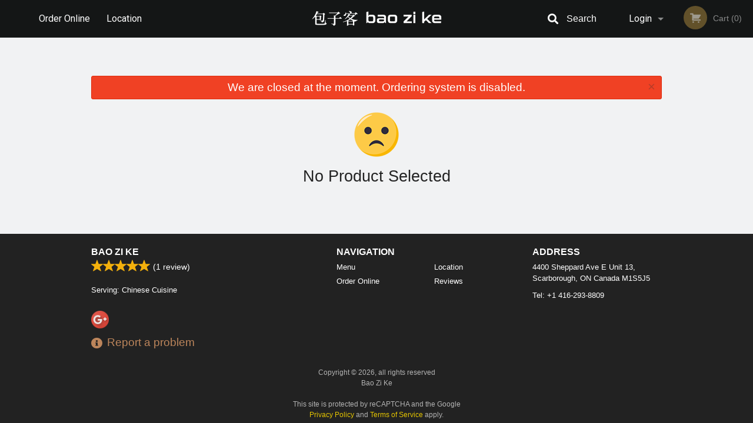

--- FILE ---
content_type: text/html; charset=utf-8
request_url: https://www.google.com/recaptcha/enterprise/anchor?ar=1&k=6LfPTFIiAAAAAHwPeVP_ahfD9dFYAsySELKIu7Dd&co=aHR0cHM6Ly9iYW8temkta2UuY29tOjQ0Mw..&hl=en&v=PoyoqOPhxBO7pBk68S4YbpHZ&size=invisible&anchor-ms=20000&execute-ms=30000&cb=ixkw35j5t2bc
body_size: 49743
content:
<!DOCTYPE HTML><html dir="ltr" lang="en"><head><meta http-equiv="Content-Type" content="text/html; charset=UTF-8">
<meta http-equiv="X-UA-Compatible" content="IE=edge">
<title>reCAPTCHA</title>
<style type="text/css">
/* cyrillic-ext */
@font-face {
  font-family: 'Roboto';
  font-style: normal;
  font-weight: 400;
  font-stretch: 100%;
  src: url(//fonts.gstatic.com/s/roboto/v48/KFO7CnqEu92Fr1ME7kSn66aGLdTylUAMa3GUBHMdazTgWw.woff2) format('woff2');
  unicode-range: U+0460-052F, U+1C80-1C8A, U+20B4, U+2DE0-2DFF, U+A640-A69F, U+FE2E-FE2F;
}
/* cyrillic */
@font-face {
  font-family: 'Roboto';
  font-style: normal;
  font-weight: 400;
  font-stretch: 100%;
  src: url(//fonts.gstatic.com/s/roboto/v48/KFO7CnqEu92Fr1ME7kSn66aGLdTylUAMa3iUBHMdazTgWw.woff2) format('woff2');
  unicode-range: U+0301, U+0400-045F, U+0490-0491, U+04B0-04B1, U+2116;
}
/* greek-ext */
@font-face {
  font-family: 'Roboto';
  font-style: normal;
  font-weight: 400;
  font-stretch: 100%;
  src: url(//fonts.gstatic.com/s/roboto/v48/KFO7CnqEu92Fr1ME7kSn66aGLdTylUAMa3CUBHMdazTgWw.woff2) format('woff2');
  unicode-range: U+1F00-1FFF;
}
/* greek */
@font-face {
  font-family: 'Roboto';
  font-style: normal;
  font-weight: 400;
  font-stretch: 100%;
  src: url(//fonts.gstatic.com/s/roboto/v48/KFO7CnqEu92Fr1ME7kSn66aGLdTylUAMa3-UBHMdazTgWw.woff2) format('woff2');
  unicode-range: U+0370-0377, U+037A-037F, U+0384-038A, U+038C, U+038E-03A1, U+03A3-03FF;
}
/* math */
@font-face {
  font-family: 'Roboto';
  font-style: normal;
  font-weight: 400;
  font-stretch: 100%;
  src: url(//fonts.gstatic.com/s/roboto/v48/KFO7CnqEu92Fr1ME7kSn66aGLdTylUAMawCUBHMdazTgWw.woff2) format('woff2');
  unicode-range: U+0302-0303, U+0305, U+0307-0308, U+0310, U+0312, U+0315, U+031A, U+0326-0327, U+032C, U+032F-0330, U+0332-0333, U+0338, U+033A, U+0346, U+034D, U+0391-03A1, U+03A3-03A9, U+03B1-03C9, U+03D1, U+03D5-03D6, U+03F0-03F1, U+03F4-03F5, U+2016-2017, U+2034-2038, U+203C, U+2040, U+2043, U+2047, U+2050, U+2057, U+205F, U+2070-2071, U+2074-208E, U+2090-209C, U+20D0-20DC, U+20E1, U+20E5-20EF, U+2100-2112, U+2114-2115, U+2117-2121, U+2123-214F, U+2190, U+2192, U+2194-21AE, U+21B0-21E5, U+21F1-21F2, U+21F4-2211, U+2213-2214, U+2216-22FF, U+2308-230B, U+2310, U+2319, U+231C-2321, U+2336-237A, U+237C, U+2395, U+239B-23B7, U+23D0, U+23DC-23E1, U+2474-2475, U+25AF, U+25B3, U+25B7, U+25BD, U+25C1, U+25CA, U+25CC, U+25FB, U+266D-266F, U+27C0-27FF, U+2900-2AFF, U+2B0E-2B11, U+2B30-2B4C, U+2BFE, U+3030, U+FF5B, U+FF5D, U+1D400-1D7FF, U+1EE00-1EEFF;
}
/* symbols */
@font-face {
  font-family: 'Roboto';
  font-style: normal;
  font-weight: 400;
  font-stretch: 100%;
  src: url(//fonts.gstatic.com/s/roboto/v48/KFO7CnqEu92Fr1ME7kSn66aGLdTylUAMaxKUBHMdazTgWw.woff2) format('woff2');
  unicode-range: U+0001-000C, U+000E-001F, U+007F-009F, U+20DD-20E0, U+20E2-20E4, U+2150-218F, U+2190, U+2192, U+2194-2199, U+21AF, U+21E6-21F0, U+21F3, U+2218-2219, U+2299, U+22C4-22C6, U+2300-243F, U+2440-244A, U+2460-24FF, U+25A0-27BF, U+2800-28FF, U+2921-2922, U+2981, U+29BF, U+29EB, U+2B00-2BFF, U+4DC0-4DFF, U+FFF9-FFFB, U+10140-1018E, U+10190-1019C, U+101A0, U+101D0-101FD, U+102E0-102FB, U+10E60-10E7E, U+1D2C0-1D2D3, U+1D2E0-1D37F, U+1F000-1F0FF, U+1F100-1F1AD, U+1F1E6-1F1FF, U+1F30D-1F30F, U+1F315, U+1F31C, U+1F31E, U+1F320-1F32C, U+1F336, U+1F378, U+1F37D, U+1F382, U+1F393-1F39F, U+1F3A7-1F3A8, U+1F3AC-1F3AF, U+1F3C2, U+1F3C4-1F3C6, U+1F3CA-1F3CE, U+1F3D4-1F3E0, U+1F3ED, U+1F3F1-1F3F3, U+1F3F5-1F3F7, U+1F408, U+1F415, U+1F41F, U+1F426, U+1F43F, U+1F441-1F442, U+1F444, U+1F446-1F449, U+1F44C-1F44E, U+1F453, U+1F46A, U+1F47D, U+1F4A3, U+1F4B0, U+1F4B3, U+1F4B9, U+1F4BB, U+1F4BF, U+1F4C8-1F4CB, U+1F4D6, U+1F4DA, U+1F4DF, U+1F4E3-1F4E6, U+1F4EA-1F4ED, U+1F4F7, U+1F4F9-1F4FB, U+1F4FD-1F4FE, U+1F503, U+1F507-1F50B, U+1F50D, U+1F512-1F513, U+1F53E-1F54A, U+1F54F-1F5FA, U+1F610, U+1F650-1F67F, U+1F687, U+1F68D, U+1F691, U+1F694, U+1F698, U+1F6AD, U+1F6B2, U+1F6B9-1F6BA, U+1F6BC, U+1F6C6-1F6CF, U+1F6D3-1F6D7, U+1F6E0-1F6EA, U+1F6F0-1F6F3, U+1F6F7-1F6FC, U+1F700-1F7FF, U+1F800-1F80B, U+1F810-1F847, U+1F850-1F859, U+1F860-1F887, U+1F890-1F8AD, U+1F8B0-1F8BB, U+1F8C0-1F8C1, U+1F900-1F90B, U+1F93B, U+1F946, U+1F984, U+1F996, U+1F9E9, U+1FA00-1FA6F, U+1FA70-1FA7C, U+1FA80-1FA89, U+1FA8F-1FAC6, U+1FACE-1FADC, U+1FADF-1FAE9, U+1FAF0-1FAF8, U+1FB00-1FBFF;
}
/* vietnamese */
@font-face {
  font-family: 'Roboto';
  font-style: normal;
  font-weight: 400;
  font-stretch: 100%;
  src: url(//fonts.gstatic.com/s/roboto/v48/KFO7CnqEu92Fr1ME7kSn66aGLdTylUAMa3OUBHMdazTgWw.woff2) format('woff2');
  unicode-range: U+0102-0103, U+0110-0111, U+0128-0129, U+0168-0169, U+01A0-01A1, U+01AF-01B0, U+0300-0301, U+0303-0304, U+0308-0309, U+0323, U+0329, U+1EA0-1EF9, U+20AB;
}
/* latin-ext */
@font-face {
  font-family: 'Roboto';
  font-style: normal;
  font-weight: 400;
  font-stretch: 100%;
  src: url(//fonts.gstatic.com/s/roboto/v48/KFO7CnqEu92Fr1ME7kSn66aGLdTylUAMa3KUBHMdazTgWw.woff2) format('woff2');
  unicode-range: U+0100-02BA, U+02BD-02C5, U+02C7-02CC, U+02CE-02D7, U+02DD-02FF, U+0304, U+0308, U+0329, U+1D00-1DBF, U+1E00-1E9F, U+1EF2-1EFF, U+2020, U+20A0-20AB, U+20AD-20C0, U+2113, U+2C60-2C7F, U+A720-A7FF;
}
/* latin */
@font-face {
  font-family: 'Roboto';
  font-style: normal;
  font-weight: 400;
  font-stretch: 100%;
  src: url(//fonts.gstatic.com/s/roboto/v48/KFO7CnqEu92Fr1ME7kSn66aGLdTylUAMa3yUBHMdazQ.woff2) format('woff2');
  unicode-range: U+0000-00FF, U+0131, U+0152-0153, U+02BB-02BC, U+02C6, U+02DA, U+02DC, U+0304, U+0308, U+0329, U+2000-206F, U+20AC, U+2122, U+2191, U+2193, U+2212, U+2215, U+FEFF, U+FFFD;
}
/* cyrillic-ext */
@font-face {
  font-family: 'Roboto';
  font-style: normal;
  font-weight: 500;
  font-stretch: 100%;
  src: url(//fonts.gstatic.com/s/roboto/v48/KFO7CnqEu92Fr1ME7kSn66aGLdTylUAMa3GUBHMdazTgWw.woff2) format('woff2');
  unicode-range: U+0460-052F, U+1C80-1C8A, U+20B4, U+2DE0-2DFF, U+A640-A69F, U+FE2E-FE2F;
}
/* cyrillic */
@font-face {
  font-family: 'Roboto';
  font-style: normal;
  font-weight: 500;
  font-stretch: 100%;
  src: url(//fonts.gstatic.com/s/roboto/v48/KFO7CnqEu92Fr1ME7kSn66aGLdTylUAMa3iUBHMdazTgWw.woff2) format('woff2');
  unicode-range: U+0301, U+0400-045F, U+0490-0491, U+04B0-04B1, U+2116;
}
/* greek-ext */
@font-face {
  font-family: 'Roboto';
  font-style: normal;
  font-weight: 500;
  font-stretch: 100%;
  src: url(//fonts.gstatic.com/s/roboto/v48/KFO7CnqEu92Fr1ME7kSn66aGLdTylUAMa3CUBHMdazTgWw.woff2) format('woff2');
  unicode-range: U+1F00-1FFF;
}
/* greek */
@font-face {
  font-family: 'Roboto';
  font-style: normal;
  font-weight: 500;
  font-stretch: 100%;
  src: url(//fonts.gstatic.com/s/roboto/v48/KFO7CnqEu92Fr1ME7kSn66aGLdTylUAMa3-UBHMdazTgWw.woff2) format('woff2');
  unicode-range: U+0370-0377, U+037A-037F, U+0384-038A, U+038C, U+038E-03A1, U+03A3-03FF;
}
/* math */
@font-face {
  font-family: 'Roboto';
  font-style: normal;
  font-weight: 500;
  font-stretch: 100%;
  src: url(//fonts.gstatic.com/s/roboto/v48/KFO7CnqEu92Fr1ME7kSn66aGLdTylUAMawCUBHMdazTgWw.woff2) format('woff2');
  unicode-range: U+0302-0303, U+0305, U+0307-0308, U+0310, U+0312, U+0315, U+031A, U+0326-0327, U+032C, U+032F-0330, U+0332-0333, U+0338, U+033A, U+0346, U+034D, U+0391-03A1, U+03A3-03A9, U+03B1-03C9, U+03D1, U+03D5-03D6, U+03F0-03F1, U+03F4-03F5, U+2016-2017, U+2034-2038, U+203C, U+2040, U+2043, U+2047, U+2050, U+2057, U+205F, U+2070-2071, U+2074-208E, U+2090-209C, U+20D0-20DC, U+20E1, U+20E5-20EF, U+2100-2112, U+2114-2115, U+2117-2121, U+2123-214F, U+2190, U+2192, U+2194-21AE, U+21B0-21E5, U+21F1-21F2, U+21F4-2211, U+2213-2214, U+2216-22FF, U+2308-230B, U+2310, U+2319, U+231C-2321, U+2336-237A, U+237C, U+2395, U+239B-23B7, U+23D0, U+23DC-23E1, U+2474-2475, U+25AF, U+25B3, U+25B7, U+25BD, U+25C1, U+25CA, U+25CC, U+25FB, U+266D-266F, U+27C0-27FF, U+2900-2AFF, U+2B0E-2B11, U+2B30-2B4C, U+2BFE, U+3030, U+FF5B, U+FF5D, U+1D400-1D7FF, U+1EE00-1EEFF;
}
/* symbols */
@font-face {
  font-family: 'Roboto';
  font-style: normal;
  font-weight: 500;
  font-stretch: 100%;
  src: url(//fonts.gstatic.com/s/roboto/v48/KFO7CnqEu92Fr1ME7kSn66aGLdTylUAMaxKUBHMdazTgWw.woff2) format('woff2');
  unicode-range: U+0001-000C, U+000E-001F, U+007F-009F, U+20DD-20E0, U+20E2-20E4, U+2150-218F, U+2190, U+2192, U+2194-2199, U+21AF, U+21E6-21F0, U+21F3, U+2218-2219, U+2299, U+22C4-22C6, U+2300-243F, U+2440-244A, U+2460-24FF, U+25A0-27BF, U+2800-28FF, U+2921-2922, U+2981, U+29BF, U+29EB, U+2B00-2BFF, U+4DC0-4DFF, U+FFF9-FFFB, U+10140-1018E, U+10190-1019C, U+101A0, U+101D0-101FD, U+102E0-102FB, U+10E60-10E7E, U+1D2C0-1D2D3, U+1D2E0-1D37F, U+1F000-1F0FF, U+1F100-1F1AD, U+1F1E6-1F1FF, U+1F30D-1F30F, U+1F315, U+1F31C, U+1F31E, U+1F320-1F32C, U+1F336, U+1F378, U+1F37D, U+1F382, U+1F393-1F39F, U+1F3A7-1F3A8, U+1F3AC-1F3AF, U+1F3C2, U+1F3C4-1F3C6, U+1F3CA-1F3CE, U+1F3D4-1F3E0, U+1F3ED, U+1F3F1-1F3F3, U+1F3F5-1F3F7, U+1F408, U+1F415, U+1F41F, U+1F426, U+1F43F, U+1F441-1F442, U+1F444, U+1F446-1F449, U+1F44C-1F44E, U+1F453, U+1F46A, U+1F47D, U+1F4A3, U+1F4B0, U+1F4B3, U+1F4B9, U+1F4BB, U+1F4BF, U+1F4C8-1F4CB, U+1F4D6, U+1F4DA, U+1F4DF, U+1F4E3-1F4E6, U+1F4EA-1F4ED, U+1F4F7, U+1F4F9-1F4FB, U+1F4FD-1F4FE, U+1F503, U+1F507-1F50B, U+1F50D, U+1F512-1F513, U+1F53E-1F54A, U+1F54F-1F5FA, U+1F610, U+1F650-1F67F, U+1F687, U+1F68D, U+1F691, U+1F694, U+1F698, U+1F6AD, U+1F6B2, U+1F6B9-1F6BA, U+1F6BC, U+1F6C6-1F6CF, U+1F6D3-1F6D7, U+1F6E0-1F6EA, U+1F6F0-1F6F3, U+1F6F7-1F6FC, U+1F700-1F7FF, U+1F800-1F80B, U+1F810-1F847, U+1F850-1F859, U+1F860-1F887, U+1F890-1F8AD, U+1F8B0-1F8BB, U+1F8C0-1F8C1, U+1F900-1F90B, U+1F93B, U+1F946, U+1F984, U+1F996, U+1F9E9, U+1FA00-1FA6F, U+1FA70-1FA7C, U+1FA80-1FA89, U+1FA8F-1FAC6, U+1FACE-1FADC, U+1FADF-1FAE9, U+1FAF0-1FAF8, U+1FB00-1FBFF;
}
/* vietnamese */
@font-face {
  font-family: 'Roboto';
  font-style: normal;
  font-weight: 500;
  font-stretch: 100%;
  src: url(//fonts.gstatic.com/s/roboto/v48/KFO7CnqEu92Fr1ME7kSn66aGLdTylUAMa3OUBHMdazTgWw.woff2) format('woff2');
  unicode-range: U+0102-0103, U+0110-0111, U+0128-0129, U+0168-0169, U+01A0-01A1, U+01AF-01B0, U+0300-0301, U+0303-0304, U+0308-0309, U+0323, U+0329, U+1EA0-1EF9, U+20AB;
}
/* latin-ext */
@font-face {
  font-family: 'Roboto';
  font-style: normal;
  font-weight: 500;
  font-stretch: 100%;
  src: url(//fonts.gstatic.com/s/roboto/v48/KFO7CnqEu92Fr1ME7kSn66aGLdTylUAMa3KUBHMdazTgWw.woff2) format('woff2');
  unicode-range: U+0100-02BA, U+02BD-02C5, U+02C7-02CC, U+02CE-02D7, U+02DD-02FF, U+0304, U+0308, U+0329, U+1D00-1DBF, U+1E00-1E9F, U+1EF2-1EFF, U+2020, U+20A0-20AB, U+20AD-20C0, U+2113, U+2C60-2C7F, U+A720-A7FF;
}
/* latin */
@font-face {
  font-family: 'Roboto';
  font-style: normal;
  font-weight: 500;
  font-stretch: 100%;
  src: url(//fonts.gstatic.com/s/roboto/v48/KFO7CnqEu92Fr1ME7kSn66aGLdTylUAMa3yUBHMdazQ.woff2) format('woff2');
  unicode-range: U+0000-00FF, U+0131, U+0152-0153, U+02BB-02BC, U+02C6, U+02DA, U+02DC, U+0304, U+0308, U+0329, U+2000-206F, U+20AC, U+2122, U+2191, U+2193, U+2212, U+2215, U+FEFF, U+FFFD;
}
/* cyrillic-ext */
@font-face {
  font-family: 'Roboto';
  font-style: normal;
  font-weight: 900;
  font-stretch: 100%;
  src: url(//fonts.gstatic.com/s/roboto/v48/KFO7CnqEu92Fr1ME7kSn66aGLdTylUAMa3GUBHMdazTgWw.woff2) format('woff2');
  unicode-range: U+0460-052F, U+1C80-1C8A, U+20B4, U+2DE0-2DFF, U+A640-A69F, U+FE2E-FE2F;
}
/* cyrillic */
@font-face {
  font-family: 'Roboto';
  font-style: normal;
  font-weight: 900;
  font-stretch: 100%;
  src: url(//fonts.gstatic.com/s/roboto/v48/KFO7CnqEu92Fr1ME7kSn66aGLdTylUAMa3iUBHMdazTgWw.woff2) format('woff2');
  unicode-range: U+0301, U+0400-045F, U+0490-0491, U+04B0-04B1, U+2116;
}
/* greek-ext */
@font-face {
  font-family: 'Roboto';
  font-style: normal;
  font-weight: 900;
  font-stretch: 100%;
  src: url(//fonts.gstatic.com/s/roboto/v48/KFO7CnqEu92Fr1ME7kSn66aGLdTylUAMa3CUBHMdazTgWw.woff2) format('woff2');
  unicode-range: U+1F00-1FFF;
}
/* greek */
@font-face {
  font-family: 'Roboto';
  font-style: normal;
  font-weight: 900;
  font-stretch: 100%;
  src: url(//fonts.gstatic.com/s/roboto/v48/KFO7CnqEu92Fr1ME7kSn66aGLdTylUAMa3-UBHMdazTgWw.woff2) format('woff2');
  unicode-range: U+0370-0377, U+037A-037F, U+0384-038A, U+038C, U+038E-03A1, U+03A3-03FF;
}
/* math */
@font-face {
  font-family: 'Roboto';
  font-style: normal;
  font-weight: 900;
  font-stretch: 100%;
  src: url(//fonts.gstatic.com/s/roboto/v48/KFO7CnqEu92Fr1ME7kSn66aGLdTylUAMawCUBHMdazTgWw.woff2) format('woff2');
  unicode-range: U+0302-0303, U+0305, U+0307-0308, U+0310, U+0312, U+0315, U+031A, U+0326-0327, U+032C, U+032F-0330, U+0332-0333, U+0338, U+033A, U+0346, U+034D, U+0391-03A1, U+03A3-03A9, U+03B1-03C9, U+03D1, U+03D5-03D6, U+03F0-03F1, U+03F4-03F5, U+2016-2017, U+2034-2038, U+203C, U+2040, U+2043, U+2047, U+2050, U+2057, U+205F, U+2070-2071, U+2074-208E, U+2090-209C, U+20D0-20DC, U+20E1, U+20E5-20EF, U+2100-2112, U+2114-2115, U+2117-2121, U+2123-214F, U+2190, U+2192, U+2194-21AE, U+21B0-21E5, U+21F1-21F2, U+21F4-2211, U+2213-2214, U+2216-22FF, U+2308-230B, U+2310, U+2319, U+231C-2321, U+2336-237A, U+237C, U+2395, U+239B-23B7, U+23D0, U+23DC-23E1, U+2474-2475, U+25AF, U+25B3, U+25B7, U+25BD, U+25C1, U+25CA, U+25CC, U+25FB, U+266D-266F, U+27C0-27FF, U+2900-2AFF, U+2B0E-2B11, U+2B30-2B4C, U+2BFE, U+3030, U+FF5B, U+FF5D, U+1D400-1D7FF, U+1EE00-1EEFF;
}
/* symbols */
@font-face {
  font-family: 'Roboto';
  font-style: normal;
  font-weight: 900;
  font-stretch: 100%;
  src: url(//fonts.gstatic.com/s/roboto/v48/KFO7CnqEu92Fr1ME7kSn66aGLdTylUAMaxKUBHMdazTgWw.woff2) format('woff2');
  unicode-range: U+0001-000C, U+000E-001F, U+007F-009F, U+20DD-20E0, U+20E2-20E4, U+2150-218F, U+2190, U+2192, U+2194-2199, U+21AF, U+21E6-21F0, U+21F3, U+2218-2219, U+2299, U+22C4-22C6, U+2300-243F, U+2440-244A, U+2460-24FF, U+25A0-27BF, U+2800-28FF, U+2921-2922, U+2981, U+29BF, U+29EB, U+2B00-2BFF, U+4DC0-4DFF, U+FFF9-FFFB, U+10140-1018E, U+10190-1019C, U+101A0, U+101D0-101FD, U+102E0-102FB, U+10E60-10E7E, U+1D2C0-1D2D3, U+1D2E0-1D37F, U+1F000-1F0FF, U+1F100-1F1AD, U+1F1E6-1F1FF, U+1F30D-1F30F, U+1F315, U+1F31C, U+1F31E, U+1F320-1F32C, U+1F336, U+1F378, U+1F37D, U+1F382, U+1F393-1F39F, U+1F3A7-1F3A8, U+1F3AC-1F3AF, U+1F3C2, U+1F3C4-1F3C6, U+1F3CA-1F3CE, U+1F3D4-1F3E0, U+1F3ED, U+1F3F1-1F3F3, U+1F3F5-1F3F7, U+1F408, U+1F415, U+1F41F, U+1F426, U+1F43F, U+1F441-1F442, U+1F444, U+1F446-1F449, U+1F44C-1F44E, U+1F453, U+1F46A, U+1F47D, U+1F4A3, U+1F4B0, U+1F4B3, U+1F4B9, U+1F4BB, U+1F4BF, U+1F4C8-1F4CB, U+1F4D6, U+1F4DA, U+1F4DF, U+1F4E3-1F4E6, U+1F4EA-1F4ED, U+1F4F7, U+1F4F9-1F4FB, U+1F4FD-1F4FE, U+1F503, U+1F507-1F50B, U+1F50D, U+1F512-1F513, U+1F53E-1F54A, U+1F54F-1F5FA, U+1F610, U+1F650-1F67F, U+1F687, U+1F68D, U+1F691, U+1F694, U+1F698, U+1F6AD, U+1F6B2, U+1F6B9-1F6BA, U+1F6BC, U+1F6C6-1F6CF, U+1F6D3-1F6D7, U+1F6E0-1F6EA, U+1F6F0-1F6F3, U+1F6F7-1F6FC, U+1F700-1F7FF, U+1F800-1F80B, U+1F810-1F847, U+1F850-1F859, U+1F860-1F887, U+1F890-1F8AD, U+1F8B0-1F8BB, U+1F8C0-1F8C1, U+1F900-1F90B, U+1F93B, U+1F946, U+1F984, U+1F996, U+1F9E9, U+1FA00-1FA6F, U+1FA70-1FA7C, U+1FA80-1FA89, U+1FA8F-1FAC6, U+1FACE-1FADC, U+1FADF-1FAE9, U+1FAF0-1FAF8, U+1FB00-1FBFF;
}
/* vietnamese */
@font-face {
  font-family: 'Roboto';
  font-style: normal;
  font-weight: 900;
  font-stretch: 100%;
  src: url(//fonts.gstatic.com/s/roboto/v48/KFO7CnqEu92Fr1ME7kSn66aGLdTylUAMa3OUBHMdazTgWw.woff2) format('woff2');
  unicode-range: U+0102-0103, U+0110-0111, U+0128-0129, U+0168-0169, U+01A0-01A1, U+01AF-01B0, U+0300-0301, U+0303-0304, U+0308-0309, U+0323, U+0329, U+1EA0-1EF9, U+20AB;
}
/* latin-ext */
@font-face {
  font-family: 'Roboto';
  font-style: normal;
  font-weight: 900;
  font-stretch: 100%;
  src: url(//fonts.gstatic.com/s/roboto/v48/KFO7CnqEu92Fr1ME7kSn66aGLdTylUAMa3KUBHMdazTgWw.woff2) format('woff2');
  unicode-range: U+0100-02BA, U+02BD-02C5, U+02C7-02CC, U+02CE-02D7, U+02DD-02FF, U+0304, U+0308, U+0329, U+1D00-1DBF, U+1E00-1E9F, U+1EF2-1EFF, U+2020, U+20A0-20AB, U+20AD-20C0, U+2113, U+2C60-2C7F, U+A720-A7FF;
}
/* latin */
@font-face {
  font-family: 'Roboto';
  font-style: normal;
  font-weight: 900;
  font-stretch: 100%;
  src: url(//fonts.gstatic.com/s/roboto/v48/KFO7CnqEu92Fr1ME7kSn66aGLdTylUAMa3yUBHMdazQ.woff2) format('woff2');
  unicode-range: U+0000-00FF, U+0131, U+0152-0153, U+02BB-02BC, U+02C6, U+02DA, U+02DC, U+0304, U+0308, U+0329, U+2000-206F, U+20AC, U+2122, U+2191, U+2193, U+2212, U+2215, U+FEFF, U+FFFD;
}

</style>
<link rel="stylesheet" type="text/css" href="https://www.gstatic.com/recaptcha/releases/PoyoqOPhxBO7pBk68S4YbpHZ/styles__ltr.css">
<script nonce="GFvBacV5ysozZuzLAn827Q" type="text/javascript">window['__recaptcha_api'] = 'https://www.google.com/recaptcha/enterprise/';</script>
<script type="text/javascript" src="https://www.gstatic.com/recaptcha/releases/PoyoqOPhxBO7pBk68S4YbpHZ/recaptcha__en.js" nonce="GFvBacV5ysozZuzLAn827Q">
      
    </script></head>
<body><div id="rc-anchor-alert" class="rc-anchor-alert"></div>
<input type="hidden" id="recaptcha-token" value="[base64]">
<script type="text/javascript" nonce="GFvBacV5ysozZuzLAn827Q">
      recaptcha.anchor.Main.init("[\x22ainput\x22,[\x22bgdata\x22,\x22\x22,\[base64]/[base64]/UltIKytdPWE6KGE8MjA0OD9SW0grK109YT4+NnwxOTI6KChhJjY0NTEyKT09NTUyOTYmJnErMTxoLmxlbmd0aCYmKGguY2hhckNvZGVBdChxKzEpJjY0NTEyKT09NTYzMjA/[base64]/MjU1OlI/[base64]/[base64]/[base64]/[base64]/[base64]/[base64]/[base64]/[base64]/[base64]/[base64]\x22,\[base64]\\u003d\\u003d\x22,\x22wrITw5FBw6PDkn/DvHvDj2PDqsKaAy7DosKEwpPDr1USwoIwL8KRwrhPL8KwSsONw63CrcOWNSHDmMKPw4VCw4hgw4TCghVVY3fDksOMw6vCliRrV8OCwofCucKFaDnDhMO3w7NnaMOsw5cBNMKpw5kLEsKtWSHCuMKsKsOMQUjDr1ZMwrslfXnChcKKwq/DtMOowprDocO7fkIXwqjDj8K5wqwfVHTDlMOofkPDtsOYVUDDlsOmw4QEacO5ccKEwrMxWX/DsMKZw7PDtiDCl8KCw5rCqFrDqsKewqM/TVdnKE4mwoXDpcO3awLDqhETdsOWw69qw5oQw6dRO2nCh8OZIE7CrMKBPsO9w7bDvRNyw7/CrEJPwqZhwq7DkRfDjsOGwotEGcKrwoHDrcOZw5HCjMKhwop7FwXDsC9Wa8O+wpTCk8K4w6PDrsK+w6jCh8KhB8OaSGjCssOkwqwgMUZ8BMOlIH/ClMKewpLCi8O7W8KjwrvDgn/DkMKGwpzDnld2w6DCrMK7MsOzDMOWVElgCMKnSy1vJhjChXV9w4xaPwlYG8OIw4/DuHPDu1TDpsOjGMOGasOWwqfCtMK5wqfCkCcsw4hKw70VXGccwovDjcKrN3YJSsOdwrVzQcKnwq7ChTDDlsKLP8KTeMKzUMKLWcKow4xXwrJfw7UPw64hwrELeTXDgxfCg3t/w7Atw6wsPC/Cr8KRwoLCrsOEFXTDqSPDn8KlwrjChThVw7rDvsKQK8KdYsO0wqzDpWFMwpfCqDPDnMOSwpTCtMKeFMKyAC01w5DCokFIwogkwq9WO1RsbHPDv8ORwrRBdgxLw6/Cmh/DijDDtwYmPmtuLQAswo50w4fCksOowp3Cn8K6ZcOlw5chwp0fwrEmwr3DksOJwrDDlsKhPsKbCjs1b0RKX8O9w71fw7MLwo06wrDCthY+bGd+d8KLPsKRSlzCicOYYG5fwo/CocOHwonCnHHDlVPCvsOxwpvCg8KLw5M/wqPDq8OOw5rCjxV2OMKswqjDrcKvw5cqeMO5w7jCocOAwoAdDsO9EgDCuU8ywq/CucOBLE7Djz1Ww59hZCp/XXjChMO4QjMDw65SwoMoSxRNakAOw5jDoMKlwpVvwoYDLHUPX8KIPBh4I8KzwpPCtcK3WMO4XcOOw4rCtMKJJsObEsKqw7cLwro2wrrCmMKnw4Qvwo5qw6/Dm8KDI8KKV8KBVzzDsMKNw6AXCkXCosOGHm3DrwfDq3LCqUglbz/CpCDDnWdbNFZ5dMOCdMOLw6tmJ2XCmS9cB8KacCZUwq8jw7bDusKCFsKgwrzCoMK7w6Nyw4B+JcKSFnHDrcOMacO5w4TDjzLCocOlwrM2BMOvGg/[base64]/CqcOdXVJlw5/CrHvCpsKCw5rDomTDo0HCtsKfYWVXH8OMw4QRDmfDjcKAwq4NMkTCvsKKeMKAOAgYAcKyTSM1HMKPL8KJD2YqW8OBw4nDmsKnOMKecAAfw7DDtgEIwp7CmjTDtcKDw7YOI2XCvcKjHMKJP8OxasKsGzFVw70ew7PCmRzDmcO6En7CgsK/wo3DhcKDE8KMJ2IdLMK/[base64]/ChSUOaMKlw5low7PDsSfDomzCr2MlMXHDoUTDsmIOw50dBGHCt8Ozwq3Dk8O/wqMzWMOQN8OMD8ODR8KhwqkGw5AVIcKJw50ZwqPDrGVWBsOrXMO6O8KTCzvChMK2MjnCm8Owwp3Co3DCuHRqe8OTwonDnwQscA5bwqTCtMOOwq4Hw5YQwpXCtT0qw7/Do8OswqQqOWjDlMKIE1ZVMVvDp8K5w6ELw7Z7NcOXUXrCrG8kCcKLw4bDiVVVDVgAwrPCuUlawqYiwp7Dg1nDv1VpG8KmUFTCrMKvwrUtRg7DvB/CiTpPwrPDn8KXdMOFw6onw7nCiMKOFm4kQsOtwrXCh8KNM8OLcGLDlk5kTsKDw4TDjjtCw7IMwrcrcXbDoMOWchLDpHNcecO/w5MoUGbCjVHDvsKdw5HDoAPCkMKHw6Bwwo7DrSRNKl45NXBuw7UAw4XCrzbCri7DtmRnw7dPCGImKjDDo8OYDsO0w74oBy5ERz7DucKYb2pLZHcMTMOZcsKIBRFWciTCk8OvVsKIGUdWQgR6TwQiwp/DrW1xNcK5wobCvwnCqyxiw60swoE+HkEqw7bConfCt2jDssKIw79kw4wvUsOXw5MrwpfCgsKBEX/[base64]/CpsKzAsK0em9nSsOtw7oFblrChcOJwrjCmmzDoMORw67CqsKwSFdwOx7CvDzCucKNBBXDgz/[base64]/HTbCv8KlwpvCvQRuw4/CmWU3dcO+TxZBwpLDlTbDv8Ksw7DCicOlw6oDBcOFwr3CusKnFcOkwqoywq7DrsKvwqrCocKEOx1mwp5teXTDvQLCv33CjiLDmnvDscKaYh8Qw57Cgk7DhXoBdA3CjcOMSsO4w6XCksKbO8KTw53DlMO/[base64]/CoA7DocOpw6krU2IdeFzCiWvCtC1PwrDDgAXDl8KUQEDCpMK9UXvClsKbAVxSw7DDu8Obwp7Dl8OKIl8vEMKJwoJ+GFViwpUICMK+LMK2w4J0WsKjcwcrBsKkI8KywovDo8O/w48lNcKgYgfDk8KnKSjDscOiwo/[base64]/ClMKCd1XCqMOEAsKPwpfDg0XCksO4w53DiEbCuA3Cq0rDoSwpwrMMw706V8Okwr8zRCtawo3DlybDk8OgOMKADlvCvMKpw53DoToawrcyJsOrw4kTwoF+IsKHB8Odwp1LfV0IHMKCw6pFacOBw5HCqMOqV8OiPsONwp/ChWABFzciw4VaeV7DkQbDvW5two3Do2RoY8OQw5bDnsKqwpRbwoTDmkkaEMOSWcOZwpMXw5DDhsOGw7vDoMKVw6HCt8OvXEDCvDlSY8KyMFZ0T8ORZMKxwr/[base64]/w47DocKWw6zCqWHDl1gAWMO6c8OlEMO+DsO/LcKHw54kwp5RwpXDkMOAezEIUMKFw5XCoFzDjnddP8KVMj4rCGDDnEs0QF3CiyfCv8OWw5PCtgFRw5TCmx4vfGJQbMOewrouw5Fiw6tXD0rCtkl1wr5DZEvCkBfDij3DqcOgw4XDgnZtAMO/[base64]/[base64]/w5ALw6LCnzdkwrpOwqzDuElnWMKJfcORWUjCkWZ+fsONwqdgwqPChTdIwqNVwrYTV8K2w4xvwpPDlsKtwpgQd2TCu3PCqcORZWzCuMOkAH3CmsKGw6otYzN/Ay5Rw60rZcKTPnRdCGwoHsOVN8KXw5QAYwHDg20Uw6F+wo1Tw4/CsXLCocOIdHcaJMKWO1UOO2XDmnd8NMKew4kdfMK+TxPClBcLBhTDpcOXw6fDrMK2w4rDv0bDmMKWBmnCvcO/w5bDrMKyw7lmFkQSw5BvGcKzwqtZw5I2LMK4LgnDocKxw5vDucOJwpDDmjJyw59/EsOnw7PDkQbDq8O5T8O3w4Fbw6Yiw4BawqlAfFfDtGIzw4kLRcOQw5hYHsKse8KBHm1Fw7bDmifCsX/Ch17Du2LCqVTCgXsMCnvCsA7DihRlVcO2woUowrV2woUmwphtw5lbSsOTBhjCi2pRB8KFw6MCcShqwqh/EMKnw5Vnw6LCpMOgwrtqJsOnwo1dHcKuwrHDjsKlwrXCrmtjw4PDtTYKG8OYJcKhWMO7w65xwrQJw6tUZn3DuMO6I2/[base64]/worDuiDDgGcTwqfDmcOywoPCjMOjw4hzdsOce1wPWMOGRXcXNRxkw4DDqj96wr1IwpkWw6vDhgZqwpzCozMtwpFywodMfSzDi8KNwoxvw7pYGhxHw6hWw4nCn8OtGzUVE1bDtQPDlMKfwoLClD8mw7xHw5HDiizCg8KWw4LDgyNIw5NIwpwaesKIw7bDqwrDqiA/en09wp3CrDHCgTPCnSEqwqTCiwzDrmcpw4Z8w6/[base64]/Ch8KNw5jDgSbDo2ENV8O9wqlBIEjCosK6w6XCoMOgwozCqVbCpcOfw7fCsCPDucKtwqvCl8KGw7Q0NT5Ub8OvwqcHwo5YHsOwIxc8QcOtJ27DnMKKA8Kkw6TCsyPCrkt2amUswrvDsS4YQnXCq8K+E3/DnsOFwop7On3CgTbDksOnw50Dw6LDtMOPRAnDg8Ouw74MasKHwo/DqMKiPwokVVHDv1YXwrR2BsK5OsOIwowrwogtw5jCvcKPJcOsw7hMwq7CoMOHwpQCw4bClEvDksOkE1NcwoLCqEEQNsK7QcOlwp7CssOtw5XDknPCsMK9YmEgw6rDhlnCuEHDjW/Dk8KHwpolwpbCscOtwrhLShBNGMOfa08vwqbCsRRrSSV9SsOIXsOowrfDkgEqwoLDijE8w6/DocOOwoVowrnCtm/DmXbCvcO0RMKKCMOPwqgEwrxsw7TCi8OGY0JJST7Ch8Kgw4RFw4/Cig4sw6NZHsKcwpjDrcKbH8K3woLDlsKnw6s0w7duNn9ZwpU9CVDCkF7Ds8OgEk/CqG/DqRFmAcOvwojDlHwJwoPCsMOhJ11Tw6PDt8OcW8OTMgjCil7DjwsMwowOejPCosK2wpUtUA3DsBzDu8KzaBnDnsOjO1wrUsK9azI7wrHDgsO0HH5Xw5YsRiwvw7lsJA/[base64]/CrVLCilDCnsOeWcOHVsOiaBXDhMKIw5fDg8O9SsKyw53DncOPTcK1MsK7O8OQw6NXSsOnMsO6wrPCicK1wrguw7dWwqIAw7giw4jDlcKbw7TChMKMEScXZwtychFEwp06wr7CqMO1w5HCrHnCgcOLMB81wphqPGkowph1QGDDqTjCgiIzwrdlw7QSw4d/[base64]/[base64]/DkMKCPsOGwp/DvcOxw5pnw4rCucKcw6hFwqvCn8K9w59pw4rCkUJJwrXDkMKlw69/w4EPw5UuFcOFQxrDu3bDpcKJwocawo3DqcOVe2zCpsKxwrvDjhBVF8Kbw4dRwqnCqMKkKcOrGSbCkBXCrBzDtFAmG8KpQyHCsMKUwqQ1wrIbbMKdwonDoRnDiMOnAkLCsH8fMcK6dMK7J2PChi/CtyTCmwZAR8OKwrjDvToTIWJsCTteYDZYw6R+X1DDuwjCqMKCw7PCpzktXF3Dpyp8IW3Ct8Omw6sgUcKMVn03woVIaHAlw4bDlMOkw5rCjisxwqkocj48woRcw43CpB1MwqNrGsKjwp/ClMKIw70fw5VLNcOYwqjDkcK/ZsOOwqTDon7Dlw/Cg8OPw4/DhBQCCA1bworCiivDtsOXOyDCt3pKw7bDpx7CoS4VwpV6wp7DmsOewqFvwoLCpQTDvMOhw70MPCEKwppyA8K6w7TDnUXDg3rClxvCuMOZw7p8wqzDgcK6wrHCkAJte8OHwozDj8KuwqEJLl/DncO8wrELAsK9w5/CncKnw4HDpcKvw6zDrTHDncKHwqpFw6Qlw7IhCcKTfcOQwqtmAcOGw5LCq8OPw7MPV0I3RAzDl2nCvw/DoljCkEsmZsKmT8OWNcKwcw1mwogwCBLDkgnCs8OZI8KhwqzCrmh/[base64]/X8OTCgoKw4tXw7bDllHCmcKvw4Rqw7LDicOoS8OwFMKjFMKxSMOxwpcveMOaN18/[base64]/DmcOEacKmw75KwqsDa0wuMxcnR2PDhUVuwoM/w5jCkMKow5rDtMOTI8OxwrgXa8KgAsOmw4HCnFkbEjLCmFDDuWrDqMK5w5HDoMOlwpx8w4oFaBrDqyzDplrCkFfDn8Kbw4Q3OMK4wpZsScKPLsOLKsOhw4XCmsKcw55fw6hnw53DhHMfw5EvwoLDoxdlPMOPNMOdw7HDscO8QzQVwoLDqjt1Vj1AHS/DncKTeMO8YjIaXsOyQMKjwr7DiMOHw6bDkMKpXXTChMOQRsOlw43DtsObUXjDnX01wofDqMKOXCrCmcK3wrnDmmzCgsOFd8OyW8OLb8KYw5rCisOqIsOBwrd/w4xACMOvw7lzwpoVY05Nwrlgw6vDl8OawrBTwqDCisOOwrlxw7PDpHfDqsOfwonDoUA8Z8OKw5bDl14Cw6RBeMO7w5sDB8KiIyxow5I6RMOuDSgkwqckw4Bbw7BGTx0CTT7DqsKOAzjCkU4OwrzDgcOOw5zDn03Cr3zDnMKCwp4iwpjDoDZaAsODwqx8w5DCsk/CjTzCkcKxw6LDnB3DjsO8w4fDo2jDusOswrHCksOWwqLDv1NofMOpw5kiw5HDqsOHVkXClsOWBiXDrlzDm0UPwovDoDzCrXbDicK8O2/Cq8Kbw7REdsKYFyc7O1fCrQwuwpp1MjXDu0bDqMOUw6sMwpxgw6U6LcKCwow6NMKJwrp9ViQRwqfCjMOjPcKQcjECw5JfQ8K+w61hGRE/w6rDoMOMwoU6cU/DmcOdGcOnw4bCq8KLwqvCj2LCqMKERT/Cr3vClzLDrj1tI8KLwrDCjwvClXExegrDlDo5w5LDoMOMJ24Xw4tLwrMpwrrDhsOLw58vwoQAwpXDjMK7D8O6ccK7H8KCw6fCpcKxwophQsOacz1qw5/[base64]/[base64]/w5kJw49sfsK+TlTCnMOVe8KcXMOMOR3CusOowoHCkMOaWElAw5LDtCItACTDm1bDpHQ4w6vDvAnCsAkzLCHCkV1UwoHDmMOcw4TDpxwmw7LDm8Okw4PDsAknOMOpwocTwoRKE8OvIiDCi8O2OsKhIk/Ck8KHwrYNwo5AAcK2wq3Clz49w5LCvsOPF3nDtDRjwpR/w7vDg8KGw702w5jDjQISw6FnwpsXVC/CjsOrF8KxGMO4KcOYe8OyIj5lNQ4BRVfDvMK/w5vDt3MJwrh4wpjCpcOGVMK0w5TCjy8aw6IjayPCmgbCggZow7oaMWXDnh0Vwq56w5xSHMKib01Ww4QyQMOyEWofw6xMw4nCkVUyw5htw7JIw6XDoTYDDk83IsK2ZsOXLcKUfWktWsOpwrPChMOQw5gwN8KDP8KJw7zDrcOqNcOFw7jDkGZLDsKoWUwYXcKxw5p4OC/Dj8KQwqAPR2Zgw7JIf8OCw5MdasO1wqTDgnQsflFOw40zwqBMFm8BW8Off8OBNxHDnMO+woDCkl9zLsKVUxg6wq3Dn8O1GMK6fMKZwpt3w7HCr0AQw7Q/eg/CuDw5w4YoBlnCvcOncxF/[base64]/DhBPDicO8UcOWwpoNbDUYw7s1wqoAYsKFw6kOEBEfw4DCmGsyRcO0V07CokR2wrUZTSjDh8OKSsOIw7/ClU0Rw47DtsKMXCTDuHgIw5cnGsK5e8OUQC9qCsKaw7/DusOOHFh5Rz4wwozCkgfCnm7DmMOiTBsmC8KMMMO6wr5UNsOMw4vCtS/DsCnCrTLDg2RUwoNmTl11w4TCiMKJdwDDj8ODw7DCh0JYwrsDw4fDqyHCo8KyC8K/w7zDu8KYwoPCmiDDu8K0wqRjAg3CjMKFw5nCiykVw7cUPxXDu3pqcsOmwpHCkllMwrlyP2DCpMKGKHoja1gCwo7CssO/UWjDmwNFwq8Yw4fCm8OvU8KsFcOHw4NMw4MTFcKXw63DrsKiRVHDlQzDhhwowq7Coj9LD8KnYwpvFxxjwr7CvcKlB2sMWxfCocKKwo5Vw5zCvcOieMOOa8Krw4zClzFEMEHDtigOw74Mw5LDiMK3dTd7w6zCoEd3wrjCisOgF8OjKsKucj9Zw4bDpQ/ClX/CnHFjWMK6w7ZZdzY1wpRSYXbCowwNb8KrwofCmSREw6XCtALCg8OPwpbDhzTDvcK0JsKIw7vCpnLDj8OVwpDCinTCviFYwo8+wpoxIVTCvcKhwr3DusO3VsOlHzbCosOcTBIPw7ctaA7DlzvCv1Y+EsO+YVXDrVzCmMKJwq7Cn8OdUWU4wpbDscKDw58nw6Rtw5/DkjrCgMKyw7JLw4NOw69KwrwtJsKlNxfCpMKjwp3CpcOfHMKIwqPDuE0OWsOeX0nDsWFKUcK/[base64]/DuMKxwrl7SGZrCQTCkcOvK8OmesKWd8Ogw59ZwpHDrMOxCsO6woZINMO1LGjDrhtlwrjCrcOzw6whw7/[base64]/CtsOVw4hPw7rCmk9Qw48Nwr5xNApYZMO+F03DjS7ChsOVw7ETw5txw7lfYGpUM8KXB17Cg8KJasObJ2YXaTTDkHdywr3Di1F7BsKTw4JLw6dWw48YwpxBdWg5A8OdYMO0w51YwoZnw7HDp8KTKMKJwq9qchUpSMKLw75mEBdlWTQnw4/Cm8OTC8OvI8OXMG/CkX3CvMOoO8KmDxlhw5nDvsOdVcOewr1uOMK3GzXDqcOPw7nCimvCmTldw73Cr8Ojw7AMTXhEFcKwDDnCky/CmnQ5wr3Cl8Ouw4rDnwXDompxARoNZMKMwrA/MMOFw7h4wpAMasKZwq/DicOZw6wZw7fDgyxjADLCkcOGw5ECSMO+w6LCh8Kvwq3Cl08Bwo9lRHQmQXAVwp53wpJZw7lZI8KIDsOow6TDg1lhPMOFw6vDucOlNH0Tw5nCpXbDp07CojnCucOMWVNhZsOYWsOnwptYw7jDlyvCksOAw4rDj8OJw4tSVVJoScKXRg/Cm8OJBQYBwqYrwrfCt8KEw4/[base64]/DvWLCq8Oqw5pUMsO2DS7DpcKSHWEXSgtxwr5EwqgYdX/DosO3YXDDtMKBc0MMwpZFJ8Olw4jCsXvCqHvCljXDrcK2wpvChcOoS8K4aGzDrTJiwphPZsOTwr01wqgrLMODHTrDuMOMUsKLw5nCucK4Y1JFV8KBw7vDqFVewrHCv0/[base64]/[base64]/Cu8KfLzYhwqbCniPDkMOuwpbDq3TCvzQFDUHDgiITHMKRwqzDkAjDpcOGQz3CljAQenBVC8KmTEHDoMOLwoNrwoMFw5tTBsO4wrjDp8OywqzDq0zCmRsGIsKhGsODOFfCsMO/[base64]/[base64]/[base64]/cSthVcKNw6V9wpfDthDDg8O/[base64]/DtcK8JngDwrPCuxwAwrbDnVdRw5IGwppFT0rCqsOPw7PCtMKIUxzCu1vCu8KKFsO8wp04Ym7DjHPDjkYHAcOWw6pxTMORNRLCh1vDsB9Hw7dNKArDgcKswrARwoDDi0TDtFFxKgVzNcOtfnAKw7c5EMObw41kwo5ZTB4yw4MSw4/Dp8ONbsOTw4zCuHbClEkhbGfDgcKWLg13w53CnDnCrMKzw4dTUxTCm8OQCHjCosOZOXU4e8OpcMO4w6VDREjDicORw7HDpBvDt8OeSMK9QMKrVMO/[base64]/wrjDlAN9wqPDgcOBwqIFwp3DqMKxwpjCpcKfcRAVw6HCugTDsg03wo/CocOEwo4XL8ODw7p2CMKowpYoI8Ktwr/CrcKdVsO7KsKtw47CiEPDosKewqoqZ8OKFMKycsOfw67CvMOSEsOPcgbDuyMUw75dwqPDvMOQE8OdNMK6EsOVFyAmWBbCuQPCg8KYBi9iw5guw53Cl2B+NizCuxh0S8OGIcOiw7XDr8OPwpHCiBnCjHLDtwtww4fCrhjCrsOww5/DgwvDrsKww4Nbw7dCw7gOw7YRASXCsgDDtHo/w5nCsyFeIMO0wroiwotWCMKew4HCicO5I8KUwr7DpzvCrBbCpDXDhsK7IxYgwodVGmQQwp7CoX9AAljCrcKBCMOUIl/[base64]/DlzFww5IeHyJyBV5BwrI5CnEoJB0EClPCqCNDw7nDiwrCjMKdw6jCiCxNIU0lwq7DhmTCqsOow41mw7xEw73DscKBw4A6dC/DhMKcwrIBw4c1wrTDosOFwpjDlDEUfXpBwq9CBUkvajbDlsKwwpJcdTQVRxd8woHDiQrCtEfCgwjDu3zDg8OpaAwnw7PDuitqw7fCucOGLA3CmMOSXMK8w5FySMKDwrdQPj/Cs3jDj2DDlBt8wollw6cJdMKDw4MxwrpxIgFYw4HCpBHDjUMtw4BidBHCucOIbCIrwpgAccOwYsOOwoPDucKTWl9MwqQYw6cEDMOdwogdLcK5w6N/MMKXwrVlV8OSwqY5M8OxLMOVKcO6SsO1acKxJ3DCgMOvw7pLwq/Cp2HCqGPDhcKpwrE/Jl8VPXHCpcOmwrjDhyrCuMKxTMKOPxhfYcK6wqEDBcK9wpVbWsOpw58cTcKAM8KvwpYIIMKRWcOHwr3Ch0BXw7QFXUnDs0PCrcKvwprDoEw5JBjDvsOYwoAPw5fCtsKPw6nDg1PCoQgVMEQjRcOuwoltesOjw5fCi8OCRsKZCMKOwoAIwq3Dq2TChcKHdiQ/IwTDmMKqC8OKwojDlsKNZiLCqQfCu241w6nClMOcw7YQw6zCl0fCqGTDoCcaQnI8UMKgFMOnFcOhw7sYw7I3bCrCqTY5w610KlzDoMO6wpF/[base64]/DqcOXwqtvUGZNIcOPwrslZMOFaGR6w6I+w5lnGw/[base64]/w6vCqzQyw4vCucK4NsKBw41vEMK5cyJJJmFjwohOwqZwFMOkI1jDmg4pL8O6wq3DvcOQw71wCVTCgMKte01XIsKLwrfCqsKPw6rDisOEw4/DncOmw6bCo3xGQ8KTwokfVT8Nw4nDrh3DqcOyworCocOhccKXwqrCosK3w5zCmyJiw54LT8OiwrckwrZrwoHDl8OwFEjCv1/CnDcJwqMJCMOJw4/[base64]/CljMNWcKDUkFswr3Ds8OGwq1Aw5tbw6PDuwgOXsKABcOcK2AFDW1XEnImADLClALDoSjCvMKTwp8Nwr7Dl8OzfG4FVQN2wpA3DMOTwq7DpsOcwoNzVsKVw7U3W8OVwoUOV8OuP27DmMKkcD7Cr8OmNEYXIcOGw7g0ewRuNm/CkMOtYhQKNCTCok8pw4bCtAtNw7LCpTfDqR1zw7/CpMO6fj/CucOkc8KEw6xQdMODwro8w6Z4woXCm8OzwqYAXibDpMKZFHMTwqnCoClrZsOvLjbCnFY5YhHCpsKHcgfCsMOBwpwMwqfCgsKEd8OodBXCg8OXfUIuCHcGAsOBY2dUw5RmKsKLw6fCr11KF0DCi1/CiEkAecKAwod0JhYLMkLCrsOzw7JKdsK3esO0VixLw5ROwpfCshjCm8K3w6PDscKYw53DgBYfwo3Ct0MRwq7Dr8KpW8KFw5DCpMKEdU3DsMKhFMK3LcKLw6N/J8O1Z0HDt8ObLjzDgMKjwrTDoMOZEcKAw73DiXjCsMKVTsK/wpk+GBvDt8OlGsOEwqJVwqNmw7U3PMKpd0puwrJWw6EFVMKSw7/DlmQubcOxYgZKwoLDi8KAwphCw5Vmw5puwrvDp8KXEsO1LMOmwoZOwovCtCPCpcO/GERzbsOnSMKlTEEJZkHCisKZbMK6w7lyIMK4w7U9woBswoRxfMOVwqTCp8OvwpEMMsKCW8OVahjDqcO6wpTDgMK4wrrCuVRlP8K9wrDCkHs0w6rDg8O8DcOuw4rCscOjb3Zjw7jCgScPwozCgsKSa3JSc8OTTBjDk8Odwo/Dui1xHsKzFVLDl8K/aQccTMOaNmdBw4LCj3wDw75PJDfDs8Kfwq/CucOtwrrDvMOvXMKMw5PDssKwccOWw5nDg8K/wr3DiXpPOMOKwqTDv8OUw6EMLT5DRMKLw43CkDgsw7Y7w5jDtUx1wo3DpHrChMKDw5XDl8OnwrLCjcKaOcOjGMKtDsOow4YOwpxqw4wpw4DDk8OfwpQeY8K0HnHCgzfDiUbDmcKTwoTClE/ClcKHThh6UCbCuxbDrMO8GsK5Q3XCtMK/GkEWYcOXMXbCgcK1LsO3w4BtRj83w5XDrsKfwr3DkyMaw53DscKIG8KheMK4cAnCpWtpUnnDi1XClFjDgRc7w61OJ8Ogw7diI8O2N8KoNMO2wptwBjjCpMK4w5JoZ8OGwoJcw47CjA5uwoTDkDdCIk1dUV/DksKTwrYgwrzDisObwqF3w5fDphcIwp0dZMKbTcOIMcKcwrDCmsKmCjrChRoMw5hpw7kQwpQnwppGOcOvworCk2F1TcOrPWLCrsK9Nm3CqhhuJG7DvA/Dl0jDvMK8w5J/wo1sbxnDvDE9wozCu8K1w65GZ8KyRTDDti7DgcO7w5oBcsOLw6pVWcOzwovCv8Ktw6TDm8Kpwqh6w7EFW8O5wpIJwoLCrjl/[base64]/CtsKzM291H8KTwrFxw5zDkD9CDMOBSE/[base64]/IX5Gwo45w7DDqsOOwpcaIMKjVsKBw6EZwphIUsKRw4nCq8OZw4ZoecOzQTTCuhzDjMKBB3/CkTJDOMObwplfworCh8KKGh3CrX4WKsKLdcK8AVhhw5xyD8KPHMOwTcKKwrhrwqlfAsO9wpsHHCRfwqVTVMKEwqhLw4Btw4TCp2wyAMOXwpMtwpE0wrrCssKqwqnCssOOMMKBVBNhw7VFQ8Kiw7/ClATCkcKnwoXChMK/[base64]/DpgQiw5DDusKbY8OYH8Oqw7Vdw4tNUsOyBSssw78BAALDpMOrw6cGG8OTw4rDrhpDMcOYwpbDvsOGw4nDl1McXcKOCcKIwog/PE4Ow7wTwqXDgsKzwosHSQ3DhxrDqsKowp1xwpJ2w7zCqGRwPcOrfjNRw4LDk37DocOpwqlmwqbCu8OLAEACRsOewpPCpcKvIcObwqRVw4Upw5hmbcOIw67DhMO3w6vChcOzwoUGUcOfNTjDhSJmw65lw5d0NsOdMSZXQS/[base64]/Dt8KFYUo6GsO1XcO5woYkwpIZKVBgKmpywrDDlw/CuMKhZiLDiFDCnFIyVmDDgy8GW8KqYcObPVvCnH3DhcKLw7lQwrwLDzrCucK0w4sECUvCpw3Cqip5IcKtw7bDlQtjw5jCv8OPHXwkwpjDr8OrQQ7CuzMhwpxYccKwWsKlw6DDoBnDr8KcwqzCicK/wpxKLcOGwpjCpQcGw7HDjMOZZRTCnBUGQCrClBrDncOZw7NCAxPDpE7DnsOiwrQawqjDklHDkQQ/[base64]/D0LCjcO8wrFeCcK4Mm8Mw5zCjMOZY8O9woHCtG3CrxgoaQgDTUrDiMKvwpLCqV08R8O5H8OPw5TDtsOPAcOdw5oDccOiwpk4wq9LwpLDpsKJBcKiwovDr8K7BMKBw7/Dv8Osw7/DmmvDsg5Ow40XMMKBwoLDg8KqbsKvwprDrsOWAUEmw7HDksKOK8KTZcOXwpcjZcK6R8KIw7sdasKAYm1sw5zCtsKYLxdoUMOxwqzCoD5oewrChsO9PcOEYkssVDXDh8KtPmBGfFtsOcO5YwDCnsO+VcOCK8OjwpvDnsKfdjzCsW5dw7/DlcONwq3CjsObYC7DuUXDiMOywqIYcCnCocOcw5fCu8KgLMKPw78hMHTCsUwSUg3DqsKfIRDDhADCjjlUwr11BDnCsgoww7nDrE0CwoLCg8K/w7zCsg7DgsKtw7VewpbDssOxw5B5w6ITwonDvDjDh8OJGHELCcKMCjxGOMKPw4LDj8KHw5PCusKNw6PDlcKKeVvDk8O5wqLDqsO2Gm0jw595LStOOMODEMObRsKyw6wPw5BNIDo+w6nDlldmwqwsw5rCsB4owobCnMOywpTCtSFHQCF/dQXCisONFQIawoV8DMKTw4dHXsOPBMKyw5XDkC/DkcOew6PCkiJ5w57DiQfCjMKdbsKww5fCoA17w6JNOMKbw5JSO2PCn2d/a8OGw4TDvsOxw7jCiAIpwqBmdXDDlBTCtWjDk8OPYhwAw63DnMO8w7rDtcKawozCv8OkABHCksKCw57DqCUmwrXCl0/DvMOnYsOdwpLCvMKpdRfDuUDCj8KQJcKawoDCgkVWw7LCgcO4w4sxI8OXHHnCmMKRQ39Jw6HCuhhuR8OrwoIHMMOpw75awrUJw5EhwrokaMKLwr/CjMOVwpbDhcKiam3Dgn7DtWXDhgxTwoTCuDQCScKKw4d4QcKbGAkLKRJuOsORwqbDn8Ohw5HClcK1UsOwSGgVa8Obf2VKw4jDmcOKw5LCg8Ogwqghw6xNBsO+wqLClCHDh2ISw5VIw4ZpwofDokIMKWRqwpx9w6/CqcKWRUUgasOaw64+PExUwqtzw70wD3AGw4DDuUnDqUhNbMKIVkrCrcO/Dw1eEn/CtMOSwr3CmVcMC8OfwqfCmRF7G07DrgjDknd/wpJvJMKAw5bCmMKTHA0VwojCh3bCiwFUwowlw4DCmlkLJDcawrnCuMKQFcKYSB/CvVLDnMKAwrzDq2xrUMKhcXbDpFnCscK3wpo9dQ/Cn8OEdDQeXDnDkcONw59iw7bDisK+w5nCr8ORw77CrynCgxooWlYWw4PCvcOQVm7ChcOIw5ZBwqPDnsKYwpbCosOJw6bDosOUwovCosKTMMO1csKTwrjCnmNdw6jDg3YVQsO1VSYCScKnw5kNwoQXw4HCuMOmbkJ8wrNxNMKTwqoBwqXCgXLDnnfCu1djwo/CgkIqwppYNRTCqlfCosOVB8OpeSgHKMKZR8ObE0nCtRfCr8K5JUjDlcOVw7vCujsxBcO7RsOsw7EdWMOUw7PDtgw/w5jCvcOTPTzDqwHCusKKw67DjwHDlG54V8KaFBnDjWfCh8OHw5UZUMK+RjMDbcKjw4XCiCrDu8K8BsO/w6jDsMKyw5skXDfCl0PDvQUyw6FewqvDo8Kjw6DDp8Kjw5bDpCRjeMKuPWRwamDDv3V7wpPDmQ3Ds1fDmsOuw7d0w6leGsKgVsO8WsKaw61vYDrDsMKuwpZlbMOuADzCgsK2wqPDnsOeVw3DpTEAasK8w4rCmF/[base64]/DsHPCmiDCgXJ+w6LCosOrFALCjhdhU3nCmkrCn2BZwoE/w4DCnMOWw6bDnX/Ch8Kww5zCuMKtw6l2CsOUO8OUKCZYEnQuR8Kbw6slwoVKwoQMwr0qw6F/wq0Dw5jDuMOnKzViwo5qUybDucKSGcKQw4fCkMK9OMOVIyfDmSbCqcKQQiLCsMKdwr7Cq8ODWsODU8OVNsOFVALDosK0cj0NwrZhYsOCw4k4wqTDssOWLDRRw78hasOhOcKfCRDCknbDqsKnfcOebcO/TsKjX39Mw7Mnwos8w7pIfMOSw7zCpE3DgsObw7DCn8Knw7vClsKBw67CrcOgw5rDrihFTF5Za8KxwrguR2rCqzLDhgDCnsKDP8KZw7ouX8KpDMKPccKXc3tKFcOJAHN5LgDCvR7CpydnBcK8w6zDjMOKwrULCXPCk28UwrTChxjDgnoOwqvDkMKcTyHDqUDCgMK4Cm/Dnm3CkcORMsOcWcK6wo7DlsKwwr5qw7HCucOOLxTCt2PDnkLCuXc6w6vDhhdSVSwyGMKeZ8OowobDj8KUH8KZwoohDsOrwqPDvMOXw4/DkMKYwqPCtRvCpDbDq0JPFQ/Dhw/Cv1PCkcO/dMK+X08hLizDgMOXN2vDu8Ohw6XDi8O0AyYzw6fDiw/DjsKHw7B7w4IVC8KWZsKXSsKrIw/Dk1nCsMOSOlh9w4dpwqZpwqXDhwghfA1sP8OXw5weQXDCs8ODf8K4FMOMw4kFw4LCqXHCl0bCkwDDlcKKOcK2JnR6AxdEYsOCBcO+EcOYFGoEw5fCp1DDu8KSfsKnwpXCp8ODwplhcsKOwqjCkQPCjsKuwo3CsSN1wrRCw5jCocK/[base64]/CngrCpsKHw4AYwrgeKmpAMMOyw6jDiBEGwrDCoykcwonCnlILw7UUw581w5lawrvCqMOjMcO7wp90a3V9w6/ChnrCh8KXbnFnwqHDow0lO8KvJSscKwkWKMOZw6HDksKES8OfwoLDkBHDgwTDvigww5rCoiLDjUXCucOTZ3gUwqrDpEfDhCHCs8K0SDMuWMKIw7NZCBrDk8Kuw6XCgsKXaMOJwpE6eQUxTS7Duj3Cn8OmT8K0f33CtGNWfMOaw4how65mwr/Cv8OvwrXCk8KcHMO6bxbDt8KawrLCpF86wrI2S8O3w4lRXMOeb1DDqV/CrysCBcKefGbDucK0wpTDvAXDsybDuMKpQVMaw4jCjnzDmAPCrj8rNcKoZ8KpLHrDpMObwp/DgsO/[base64]/DhcKOARs0FSnCvsKOUyXDuhvDmibCu8KNw7nDs8KSLUXDgRA8wo0zw7hUwqRZwqNTW8KuJkBqJnXCoMKow4dow5hoL8OjwrdLw5LDqmjDncKDfcKCw4HCscK+HcKowrrCncOReMO0NcKJw7DDuMO5woUgw7skwpnDgF8Rwr7CplfDg8KBwrILw4/Cq8OqfULCu8OJMSbDgDHCh8KnCQvCrMOlw5fDmHYdwppVw4d1HMKqAFV6fAkcw6tbwp/[base64]/CsX/CuSY6wq/CpDfDgD0gFUxowoHCih/Ci8OOfwFQQMOzL2DDv8OJwrrDoBnCg8KIYTRzwrNuw4RNdRbDvhzCicOLw656w7PChA3DmD93wrvCgjpAFX1nwq8Hwq/[base64]/CvGAMw6BgJMKuw7rCq8Ogw6rCl8K3LsKaSklGUXTDoMOXwr5Jw4xlZgArw6jDoSPCgMKsw47Ds8K3wrrDm8KVw4skQcOcax3CuRHChcOWwoduA8KyI1DCmXfDh8ORw4DDrcK/Xh/Cp8KUCS/CjlcSVsOgwqfDoMKpw7YsO1V/[base64]/DnmsaP8Knw6HDmsKqKkl7wpPCtcOIR8OgwqjDrAnDgHsrUMKnwpvDk8OZf8KBw4Bjw5sJEXrCq8KqHCFhJwXCilTDi8KQw6LChsO8w7/CjsOua8OFwqXCoUfDhQrDmzEawozDisO+HsOgKsK4JW87w6APw7ssWgXDoi4rwprDlQHDhHNywrPCngfDiUIHw5PDpnldwq4rw7PDiijCngJtw7LDiWxNAFByInnDqhR4ScOoQwbDusOaG8KPw4B6F8OuwpHCsMKPwrfCkg3Cjis9GmVJLUk4wrvDuB1mCz/CgXYHwrfCisOEw4BSP8OZw4vDjBcnL8KYPgnDjybCg2ZuwoDCmsK+bktlw7TClCrCgMOjYMKKw6Adw6YVw5YiecOHMcKawojDrMKYHDNpw7rDgsKUw5AzVsO7w7nCsybCnsOEw4Ivw47DgMK+wojCucKuw6/DncK0w699w6TDv8OHTD4/U8KSwqrDi8Omw484ZSN3w79pSh3CvinDvcOgw5jCt8KPWsKmQj7DrHQpwpwYw6RBw5jChjnDqcKiPzPDplrDhcK/wrPDhyXDqlnCpMOYwqZKciTDrmouwpB9w61cw7VaLMO3Fy8Jw7nCqMKkwr7DrmbCllvDoUXCpj3CmSRSBMOALV0RP8KewrrCkjZ/w7HCuhPDoMKJKsKzNFXDkcKvw4/CtzzDgSkhw43CnV0PUkITwqBNIcOoJ8K8wqzCvj3CmmDCvcKxC8K3Ti4NEkdQwrzCvsKbwrDDvmFYflfDjQAgUcO0XgEoZj/CkB/DjwIyw7UOwo5xO8K4wqR6wpYgw6xoK8OiaWtuHgvCvQ/CnyUOBAIHWEHDvMK4wo1ow5XDq8OwwohAw63CrMOKOTt0w7rCsi/CpW5IUcO8VMKywrfCncKmwr3CtsOMc1PDt8O9ZyrDmzFDQGtvwrN9w5Q0w6/CncKvwqXCucK8wpgCRW7CrUYOw4zCjMKWXwJFw552w6xEw5TCtMKKw4/[base64]/DiMKFHV8sw6LDsMO7w4rCuUHDo3J/[base64]/DvcKHWlg6di4DPyrCqsOGFcOfw7JFFsKiw6BGHnzCpAPCqnHCmWXCoMOvXDTDs8O3AsORw6kaGMOyDhDDrcK5LSI8asK5OzZ1w41oW8KtbCjDlcO/wofCmABbBsKRWwwuwqEKw7fCgcOQCMK4csO+w4p8w4/Dq8K1w6TDpX81HcOUwq9HwpnDhFcpwofDt3jCrsKZwq5iwp/[base64]/CukHDmsOwQVdmw4tic31qw6bDicO8w4YAwoYgw5dtw73DgxFNKw/Cokp8dsK5A8OgwrnCpBjDgATCpX18Y8KKwoNXFBPCtcOdwoDCpSTCksO4w6XDvGtKIB/Dth3DtMKpwpBow63Ds3ArwpjCuFNjw6TDpVF0EcOAWMKCOMKuwrptw5vDhsKALFzDgTjDkxDCrR/[base64]/Dky1WwpNaX8OPM8KZw4daw5N0XsOAQMOkXcOOKcKmw48mPE3CmHPDqMOpwqfCtcKwQcKCw7XDscK+w4h4KcOmAcOgw7ImwrF5w44cwophwo7DsMOVw67DlxR0R8KiPcO7w7lWw4jCiMKmw5Q9cCNAw4TDiH1vJS7Dm2EYPsKDw6R7wrvChhpTwo/DpjTDm8Oww4zDosOVw73CtMKpwpZsacKicR/CtcKRHcOzI8Ofwo8Hw6LCg2gowrnDoTFewpjDkG9efQ/Dsk3ClMOSwpLDs8OUwoYfMHINw43CnMKOOcKdw7obw6TDrMOlwqPCrsOwNsOEwr3Cj0sNwooOcANiw793AsKJWThMwqAzwq/CkjgdwqHCncOXAREzBB3CjRfDisOIw63Cm8OwwohtUmhQwqTDoT3Cp8KqZGE4wq3CpcKuwrk1MV8Kw4TDh1nCpcKyw4oyZsKbR8KBw7rDiXnDqcOcwptZw4oPCcOcwpsKEsK1wobCk8KzwqDDqV/Dl8Kyw5l5wrFEw5xNIcOZwo1/wpHCpUFIBh7CpMOGw5cjZGcmw5XDuAnCp8Kgw4Aiw4fDiDbCihF6EBTDllfDvnkQAlzDtArCu8Kcw4LCoMKvw7xObMO4WcOHw67DuSDCt3vCpw/ChDPCtXnCv8Ksw7s+wql9w6stPS/DlcKfwq3DsMK0wrjCuGTDssKDw79wOzA8wqkkw4cFbADCisOAw7wEw7Z0GBPDtsOhQ8KDb3oNw79OEW/CscKbwonDgsO4R1PCuTvCu8O4fsK+fMKkw67Cq8OOCGRCw6LClsK/IsOAQA/DrSfCpsO3wrtSPjLDjlrCtMOIw6LCgmgDSMKVwp0Fw6Y2wosWZxxLIRAZw4fDpxgVPsORwq9awqBDwrXCucKmw5zCpG5swqsKwp4dPlcowpR2woRCwqnDhRQTwqXCpcOlw7VbesOLW8O1wqEVwp/CrB/DqMOSwqLDv8KtwqwoTMOlw71fVcO+wrDCmsKkwrJeKMKTwqd3w6fClw/CvcObwpxTHsKAXXJhwoTCkMKGHMOkTVhuesOxw5FHIcKxdMKTwrURKj4zRsO6AcK0wqh6S8OxV8Onwq1lw4fCj0nCq8Odw7/DknXDvsOgUnDCisKQAsKPAcO4w5bDmhdyJMKHwoHDpcKGBMOzwq8Sw5bCiBUnw50Wb8K9wozCgcOyWsKAaW7CnUUsK2E0aX3DmAHCs8KpPnY3w6jCiSZTwoXCssOUw5/[base64]/CtcOhwpnDmhxJXEXCvwV5AsKlYmnCjXvDvmfCqsKcIsODw7XCh8OsAMOpfWfDlcOAwoQjwrMNXMOTw5jDvn/CssO8XRRSwpRAwrTCkRrCrRvCuCwawqJKJBnCrMOiwrrDosKbTsOwwrDCtyXDix9OYgbCuCMkd2FPwpHCgsKEC8K7w64aw5rCgXjCicOyH0rChsO+woDCmnU6w5dZwrTCs17DksOow7cKw78OACvCky/[base64]\\u003d\x22],null,[\x22conf\x22,null,\x226LfPTFIiAAAAAHwPeVP_ahfD9dFYAsySELKIu7Dd\x22,0,null,null,null,1,[21,125,63,73,95,87,41,43,42,83,102,105,109,121],[1017145,130],0,null,null,null,null,0,null,0,null,700,1,null,0,\[base64]/76lBhnEnQkZnOKMAhmv8xEZ\x22,0,1,null,null,1,null,0,0,null,null,null,0],\x22https://bao-zi-ke.com:443\x22,null,[3,1,1],null,null,null,1,3600,[\x22https://www.google.com/intl/en/policies/privacy/\x22,\x22https://www.google.com/intl/en/policies/terms/\x22],\x22E7MjqEHSK0SD9U0FX/u3nkRvq2v5hcVBxPZElFN3V9o\\u003d\x22,1,0,null,1,1768792535010,0,0,[217,78,76],null,[6,214,105,9],\x22RC-1XPhDkeWmH0bWQ\x22,null,null,null,null,null,\x220dAFcWeA5btOq-_ZhfshGC1VVi8YB81ep4vOr2JWv4AL_lIH0eS5xIXZQdy7JHtNo_1wcWIK6OkLi8KyIJWZVqtHWuobanrtggIQ\x22,1768875335073]");
    </script></body></html>

--- FILE ---
content_type: text/html; charset=utf-8
request_url: https://www.google.com/recaptcha/api2/aframe
body_size: -270
content:
<!DOCTYPE HTML><html><head><meta http-equiv="content-type" content="text/html; charset=UTF-8"></head><body><script nonce="1COZlCOm4tRvqmbPRQ7uXQ">/** Anti-fraud and anti-abuse applications only. See google.com/recaptcha */ try{var clients={'sodar':'https://pagead2.googlesyndication.com/pagead/sodar?'};window.addEventListener("message",function(a){try{if(a.source===window.parent){var b=JSON.parse(a.data);var c=clients[b['id']];if(c){var d=document.createElement('img');d.src=c+b['params']+'&rc='+(localStorage.getItem("rc::a")?sessionStorage.getItem("rc::b"):"");window.document.body.appendChild(d);sessionStorage.setItem("rc::e",parseInt(sessionStorage.getItem("rc::e")||0)+1);localStorage.setItem("rc::h",'1768788936994');}}}catch(b){}});window.parent.postMessage("_grecaptcha_ready", "*");}catch(b){}</script></body></html>